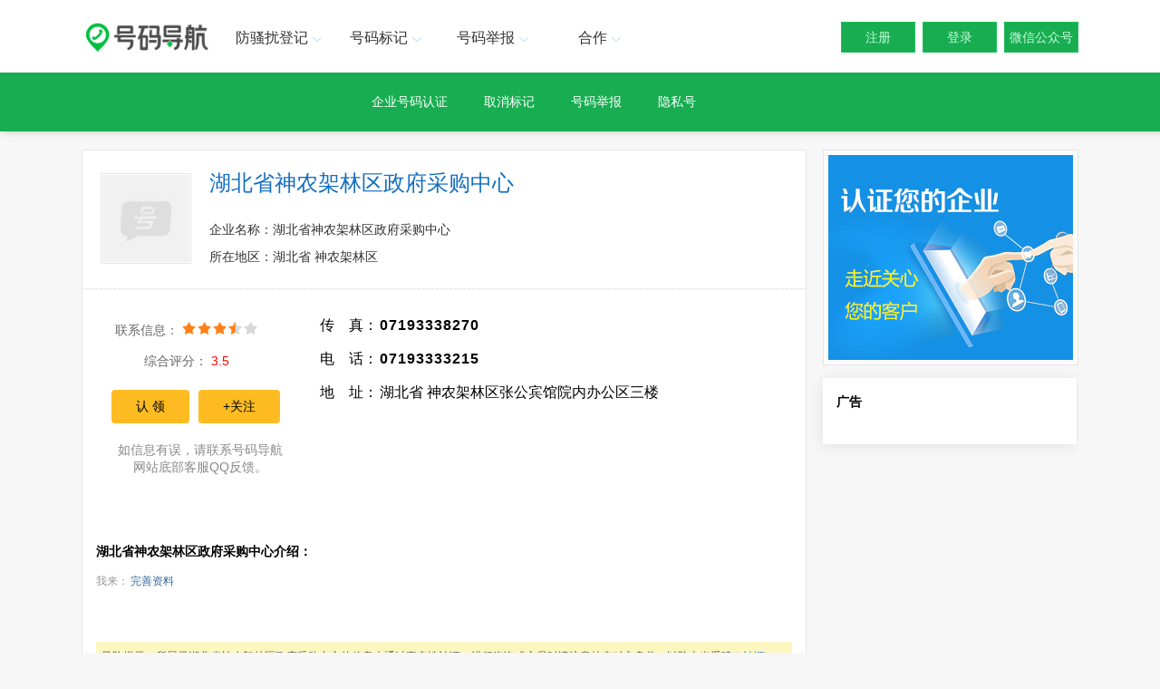

--- FILE ---
content_type: text/html; charset=utf-8
request_url: https://www.haoma123.com/gs42/71122365618.html
body_size: 5780
content:


<!doctype html>
<html>
<head>
    <meta http-equiv="Content-Type" content="text/html; charset=utf-8" />
    <title>湖北省神农架林区政府采购中心电话号码</title>
    <meta name="keywords" content="湖北省神农架林区政府采购中心" />
    <link rel="stylesheet" href="/css/layout.css" />
    <link rel="stylesheet" href="/css/base.css" />
    <link rel="stylesheet" href="/css/query_v4.css" />
    <script src="/js/jquery-1.8.2.min.js" type="text/javascript"></script>
    <script>
        function fn_error(obj) {
            $(obj).attr("src", "/images/default2.jpg");
            obj.onerror = null;
        }
    </script>
</head>
<body>
    

<style type="text/css">
.header{position:relative;z-index:99;background: #fff;}
.logo{float:left;margin:10px 0 0 0;width:146px;}
.logo a{display:inline-block;margin-top:8px}
.head-nav {text-align:center;font-size:16px;height:80px;float:left;z-index:4;position:relative;margin-left:5px;}
.head-nav ul ul{display:none}
.head-nav ul li:hover>ul{display:block}
.head-nav ul{list-style:none;position:relative;display:inline-table}
.head-nav ul:after{content:"";clear:both;display:block}
.head-nav ul li{float:left;border-top:1px solid #fff;border-left:1px solid #fff;border-right:1px solid #fff}
.head-nav ul li:hover{
    border-top: 1px solid #18ad51;
    border-left: 1px solid #d2d2d2;
    border-right: 1px solid #d2d2d2;
    background: #fff;
}
.head-nav ul li.rz_head{border:none;}
.head-nav ul li:hover a{color:#aaa;text-decoration:none}
.head-nav ul li a{
    display: block;
    padding-top: 30px;
    padding-right: 0;
    padding-left: 0;
    padding-bottom: 10px;
    width: 116px;
    text-decoration: none;
    position: relative;
    color: #333
}
.head-nav ul li:hover a.head-nav-select{color:#18ad51}
.head-nav ul li a.head-nav-select{color:#333}
.head-nav ul li .ico_select{width:5px;height:5px;border-radius:50%;background-color:#f5f5f5;position:absolute;left:56px;top:57px}
.head-nav ul li .ico_triangle{position:absolute;width:20px;height:5px;bottom:17px;background:url(/images/spider_base_v4.png) 5px -370px no-repeat}
.head-nav ul li:hover .ico_triangle{background-position:5px -400px}
.head-nav ul ul{padding:0;position:relative;border-top:none;border-bottom:none;background:#fff}
.head-nav ul ul li,.head-nav ul ul li:hover{float:none;border:none;border-bottom:1px solid #d2d2d2;position:relative}
.head-nav ul ul li a{padding:14px 0;color:#FFF}
.head-nav ul ul li a:hover{color:#18ad51}
.head-nav ul li:hover a:hover{color:#18ad51}
.head-nav ul ul ul{position:absolute;left:100%;top:0}

.user-box{float:right;position:relative;z-index:99;display:inline-block;height: 80px;line-height: 80px;max-width:280px;}
.user-info li{width:200px}
.user-info ul li a{width:160px;padding-left:20px}
.user-info ul li:hover{border-top:1px solid #ff7800}
.user-info ul ul li a{color:#000;float:none;padding-right:0;width:100%;text-align:center}
.user-info .user-img{position:relative;width:35px;height:35px;margin:22px 5px 0 5px;padding-bottom:15px;bottom:3px}
.user-img img{border-radius:50%;width:35px;overflow:hidden}
.user-info ul .user-name{overflow:hidden;width:135px;white-space:nowrap;text-overflow:ellipsis;text-align:left}

a.btn-default{display:inline-block;text-align:center;text-decoration:none;vertical-align:middle}
a.btn-login:hover{text-decoration:none;background-color:#78aaf0;border:1px solid #a2bbda}
a.btn-login:active,a.btn-login:focus{text-decoration:none;}
a.btn-login,a.btn-reg{line-height:32px;height:32px;width:80px;font-size:14px}
a.btn-reg{border:1px solid #1cbf5a;background-color:#18ad51;color:#c8fddd}
a.btn-reg:hover{text-decoration:none;background-color:#1cbf5a;border:1px solid #a2bbda}
a.btn-reg:active,a.btn-reg:focus{text-decoration:none;background-color:#1cbf5a}
a.btn-login{margin-left:5px;border:1px solid #1cbf5a;background-color:#18ad51;color:#c8fddd}
a.btn-login:hover{border:1px solid #1cbf5a;background-color:#1cbf5a;}

.user-ul-ul li
{
     line-height:22.5px;
     max-height:45px;
}
.header{background-color:White;}
</style>
<script type="text/javascript">
    function mouseOver(obj) {
        obj.children[0].style.display = "";
    }
    function mouseOut(obj) {
        obj.children[0].style.display = "none";
    }
    function fn_userIcon(obj) {
        obj.src = "../images/ico_201606200856.png";
        obj.error = null;
    }
    function goto12321() {
        if (confirm("浏览器将跳转至工信部12321在线平台进行投诉！")) {
            window.open("https://www.12321.cn/notifyHomePhone");
        }
    }
</script>
<div class="header">
  <div class="w1000">
    <div class="logo"><a href="/" title="号码导航"><img src="/images/logo.png" alt="号码导航" height="43" /></a></div>
    <div class="head-nav">
      <ul>

        <li><a href="javascript:void(0);" id="A4">防骚扰登记<i class="ico_triangle"></i></a>
          <ul>
            <li><a href="/private.aspx">勿扰号登记</a></li>
            <li><a href="/dc/call.aspx">骚扰电话调查</a></li>
			<li><a href="/dc/sms.aspx">骚扰短信调查</a></li>
          </ul>
        </li>
        <li><a href="javascript:void(0);" id="A5">号码标记<i class="ico_triangle"></i></a>
          <ul>
            <li><a href="/dh/">号码查询</a></li>
            <li><a href="/renzheng.aspx">认证标记</a></li>
			<li><a href="/shensu.aspx">取消标记</a></li>
          </ul>
        </li>
        <li><a href="javascript:void(0);" id="A1">号码举报<i class="ico_triangle"></i></a>
          <ul>
            <li><a href="/report/harassment.aspx">骚扰举报</a></li>
			<li><a href="/report/fraud.aspx">欺诈举报</a></li>
			<li><a href="/report/collection.aspx">催收举报</a></li>
			<li><a href="#" onclick="goto12321()">工信部举报</a></li>
          </ul>
        </li>
         <li><a href="javascript:void(0);" id="A3">合作<i class="ico_triangle"></i></a>
          <ul>
			<li><a href="/sdk.aspx">SDK-API</a></li>
            <li><a href="/open/">开放平台</a></li>
            <li><a href="/cooperation.aspx">合作联系</a></li>
          </ul>
        </li>

      </ul>
    </div>
    <div class="user-box">
      <div class="head-nav user-info" id="div_user_menu" style=" height:45px; line-height: 45px;margin: 22px;display:none" >
        <ul>
            <li>
                <a href="javascript:void(0)" style=" padding:0;">
                    <span class="user-img">
                        <img src="" width="35" height="35" id="user_icon"  onerror="fn_userIcon(this);">
                    </span>
                    <span class="user-name" id="user_Name" ></span>
                </a> 
                <ul class="user-ul-ul">
                    <li id="Li1"></li>
                    
                    <li><a href="/user/center.aspx">个人中心</a></li>
                    <li><a href="/loginOut.aspx">退出</a></li>
                </ul>
            </li>
        </ul>
        
      </div>
      <span id="span_onuser_menu"  style="display:"  >
        <a href="/register.aspx" class="btn-default btn-reg" onclick="try{showPage('/register.aspx?op=model',600,550);return false;}catch(e){}">注册</a>
        <a href="/login.aspx" class="btn-default btn-login" onclick="try{showPage('/login_wx.aspx?op=model',600,550);return false;}catch(e){}">登录</a>
        <a  class="btn-default btn-login" style="position:relative;" onmouseover="mouseOver(this)" onmouseout="mouseOut(this)">
            微信公众号<img alt="关注微信公众号" width="172"  style="display:none;position: absolute;opacity:1;z-index: 9999;right:-8px;top:25px;" src="/images/1542190485wx.jpg"></a>
      </span>
    </div>
    <div class="box"></div>
  </div>
</div>

    <div id="wrapper">
        <div>
            <script src="/js/user.js" type="text/javascript"></script>
            <script type="text/javascript">
                fn_childUserInit(getCookie("user") || "");
            </script>
        </div>
        <div class="sub-section2">
            <div class="sub-nav2" style="width: 500px;"><a href="/renzheng.aspx">企业号码认证</a><a href="/shensu.aspx">取消标记</a><a href="/jubaoList.aspx">号码举报</a><a href="/private.aspx">隐私号</a></div>
        </div>
        <div class="status" style="padding-left: 15px; display: none;">
            <div style="width: 1200px; margin: 0 auto;">
            </div>
        </div>
        <div id="content" class="content">
            <input name="telToken" type="hidden" id="telToken" />
            <input name="zID" type="hidden" id="zID" value="71122365618" />
            <div class="contentleft2">
                
                <div class="navline2" style="position: relative;">
                    <div class="contact2">
                        <div class="pic_tx">
                            <img alt="" style="vertical-align: middle; max-width: 100px" src="/images/default2.jpg"
                                onerror="fn_error(this)">
                        </div>
                        <div class="tb_tel2">
                            <div>
                                <h1>
                                    <span>
                                        湖北省神农架林区政府采购中心</span></h1>
                            </div>
                            <ul class="item">
                                <li>企业名称：湖北省神农架林区政府采购中心</li>
                                <li>所在地区：湖北省 神农架林区</li>
                            </ul>
                        </div>
                    </div>
                    <div style="clear: both;">
                    </div>
                    
                    <input type="hidden" value="108982109" id="ComPanyID" />
                    <div id="isRz"></div>
                    
                </div>
                <div class="topline">
                </div>
                <div class="result" style="border-top: none; padding-top: 10px;">
                    <div class="contact">
                        <div class="safe" style="padding-bottom: 30px;">
                            <div style="margin-top: 10px; text-align: center;">
                                <p style="color: #666; width: 200px;">
                                    联系信息： <span class="kb-i-small-star-d-4"></span>
                                </p>
                                <p style="color: #666; width: 200px; height: 21px; margin-top: 15px;">
                                    综合评分： <span style="color: #f00">3.5</span>
                                </p>
                                <div>
                                    <a href="/renzheng.aspx?cpName=%25e6%25b9%2596%25e5%258c%2597%25e7%259c%2581%25e7%25a5%259e%25e5%2586%259c%25e6%259e%25b6%25e6%259e%2597%25e5%258c%25ba%25e6%2594%25bf%25e5%25ba%259c%25e9%2587%2587%25e8%25b4%25ad%25e4%25b8%25ad%25e5%25bf%2583"
                                        class="btn1" style="float: none;" rel="nofollow">认 领</a><a href="javascript:void(0);" id="follow" class="btn2" style="float: none;" rel="nofollow">+关注</a>
                                </div>
                                <div style="padding: 20px; color: #888;">
                                    如信息有误，请联系号码导航网站底部客服QQ反馈。
                                </div>
                            </div>
                        </div>
                        <table border="0" class="tb_tel">
                            
                                    <tr>
                                        <td class="item" style="max-width: 100px; text-overflow: ellipsis; overflow: hidden;"
                                            title="传　真：">
                                            <nobr>传　真：</nobr>
                                        </td>
                                        <td style="max-width: 500px; white-space: normal; word-wrap: break-word; word-break: break-all;">
                                            <b style='letter-spacing:1px;' name='ct'>07193338270</b><span style="color: #999999; padding-left: 20px; font-size: 15px;"></span>
                                        </td>
                                    </tr>
                                
                                    <tr>
                                        <td class="item" style="max-width: 100px; text-overflow: ellipsis; overflow: hidden;"
                                            title="电　话：">
                                            <nobr>电　话：</nobr>
                                        </td>
                                        <td style="max-width: 500px; white-space: normal; word-wrap: break-word; word-break: break-all;">
                                            <b style='letter-spacing:1px;' name='ct'>07193333215</b><span style="color: #999999; padding-left: 20px; font-size: 15px;"></span>
                                        </td>
                                    </tr>
                                
                                    <tr>
                                        <td class="item" style="max-width: 100px; text-overflow: ellipsis; overflow: hidden;"
                                            title="地　址：">
                                            <nobr>地　址：</nobr>
                                        </td>
                                        <td style="max-width: 500px; white-space: normal; word-wrap: break-word; word-break: break-all;">
                                            湖北省 神农架林区张公宾馆院内办公区三楼<span style="color: #999999; padding-left: 20px; font-size: 15px;"></span>
                                        </td>
                                    </tr>
                                
                        </table>
                        
                    </div>
                    <div class="about">
                        <h3 class="tt">
                            湖北省神农架林区政府采购中心介绍：</h3>
                        <p class="business">
                            
                        </p>
                        <div class="note">我来：<a href="/renzheng.aspx">完善资料</a></div>
                    </div>

                    <div id="TS" style="background-color: #fcfcfc; background-color: #fcf6c0; color: #555; padding: 6px; margin-top: 55px; font-size: 12px; font-family: 微软雅黑;">
                        风险提示：<i style="font-style: normal;">所展示湖北省神农架林区政府采购中心的信息未通过真实性认证，进行咨询或交易时请注意核实对方身份，以防上当受骗！<a
                            href="/renzheng.aspx"><nobr>认证</nobr></a> <a href="/jubaoList.aspx">
                                <nobr>举报</nobr>
                            </a></i>
                    </div>

                </div>

            </div>
            <div class="contentright">
                <div style="background-color: #fff; border: 1px solid #e0e0e0; text-align: center; width: 250px; display: none;">
                    <div style="color: #ff6600; font-size: 32px; height: 60px; line-height: 70px;">
                        68,548,662
                    </div>
                    <div style="color: #666; height: 35px;">
                        家企业已加入
                    </div>
                    <div style="height: 40px; text-align: center; line-height: 40px;">
                        <div class="reg">
                            <a href="#">免费登记企业</a>
                        </div>
                        <div class="login">
                            <a href="#">用户登录</a>
                        </div>
                        <div class="clear">
                        </div>
                    </div>
                    <div class="clear">
                    </div>
                </div>
                <div style="height: 226px; width: 270px; background: #fcfcfc; border: 1px solid #e5e5e5; padding: 5px;">
                    <a href="/renzheng.aspx" target="_blank">
                        <img style="border: 0px" src="/images/pic_201606171052.jpg"></a>
                </div>
                <div class="recommend w280">
                    <div class="t_title">
                        <h5>广告</h5>
                        <div style="clear: both;">
                        </div>
                    </div>
                    <div class="t_logo" style="padding: 15px;">
                    </div>
                </div>
            </div>
        </div>

    </div>
    <script type="text/javascript">
        function fn_GetFullNumber() {
            var telToken = $("#telToken").val() || "";
            var id = $("#zID").val() || "";
            if (telToken != "" && id != "") {
                $.ajax({
                    url: "/Controller.ashx",
                    type: "post",
                    dataType: "json",
                    data: { op: "fullnumber", telToken: telToken, id: id },
                    success: function (result) {
                        if (result.error >= 0) {
                            $("table[class=tb_tel] tr").find("b[name='ct']").parents("tr").remove();
                            for (var i = result.data.length - 1; i >= 0; i--) {
                                $("table[class=tb_tel]").prepend($("<tr><td>" + result.data[i].ctTitle + "</td><td>" + result.data[i].ctValue + "<span style=\"color: #999999; padding-left: 20px; font-size: 15px;\">" + result.data[i].ctNote + "</span></td></tr>"));
                            }
                        } else if (result.error == -10) {
                            showPage("/login_wx.aspx?op=model", 600, 550);
                        } else {
                            window.location.reload();
                        }
                    },
                    error: function (xhr, error, errorThown) {
                        window.location.reload();
                        //alert("发生未知错误.");
                    }
                });
            }
        }
        $(function () {
            $("#follow").bind("click", function () {
                var isfollow = $(this).attr("isfollow") || false;
                var datas = {};
                if (!isfollow || isfollow == "false") {
                    datas.op = "addcpfirend";
                    datas.id = $("#zID").val();
                } else {
                    datas.op = "mdfcpfirend";
                    datas.id = $("#zID").val();
                }

                $.ajax({
                    url: "/Controller.ashx",
                    type: "post",
                    dataType: "json",
                    data: datas,
                    success: function (result) {
                        if (result.state == -10) {
                            showPage("/login.aspx?op=model", 600, 550);
                        } else {
                            if (datas.op == "addcpfirend") {
                                $("#follow").attr("isfollow", true).text("取消关注")
                            } else {
                                $("#follow").attr("isfollow", false).text("+关注")
                            }
                        }
                    },
                    error: function (xhr, error, errorThown) { }
                });
            });
        });
    </script>

    
<style>
    .bottom {
        width: 100%;
        height: 140px;
        padding: 12px 0;
        background: #2a2a2a;
        z-index: 2;
        position: absolute;
        color: #999;
        font-size: 14px;
        line-height: 35px;
    }


        .bottom div {
            max-width: 1100px;
            margin: 0 auto;
            text-align: center;
        }

        .bottom a, .bottom a:link, .bottom a:visited {
            color: #999;
            padding: 0 10px;
        }

        .bottom .nav a, .bottom .nav a:link, .bottom .nav a:visited {
            font-size: 16px;
            padding: 0 20px;
            color: #f0f0f0;
        }


        .bottom a:hover {
            color: #cfcfcf
        }

        .bottom .copy {
            clear: both;
            line-height: 23px;
        }

            .bottom .copy a {
                color: #999;
            }
</style>
<div class="bottom">
    <div class="nav">
        <a href="/dh/">电话号码查询</a>
        <a href="/private.aspx">勿扰号申明</a>
        <a href="/renzheng.aspx">号码认证</a>
        <a href="/jubaoList.aspx">号码举报</a>
        <a href="/shensu.aspx">取消标记</a>
        <a href="/report/harassment.aspx">骚扰电话举报</a>
    </div>
    <div class="link">
        <a href="http://www.189.cn/" target="_blank">中国电信</a>
        <a href="http://www.10086.cn/" target="_blank">中国移动</a>
        <a href="http://www.chinaunicom.com.cn/" target="_blank">中国联通</a>
        <a href="http://www.tmquery.cn/" target="_blank">全球商标查询</a>
        <a href="http://www.hao123.com/" target="_blank">hao123</a>
        <a href="https://www.12321.cn/" target="_blank">12321举报</a>
        <script>
            var _hmt = _hmt || [];
            (function () {
                var hm = document.createElement("script");
                hm.src = "https://hm.baidu.com/hm.js?efacfa12e118b6102aa81436a7522d14";
                var s = document.getElementsByTagName("script")[0];
                s.parentNode.insertBefore(hm, s);
            })();
        </script>
    </div>
    <div class="copy">
        <p>网站运营方：深圳云号科技有限公司 &nbsp; 客服QQ：<a href="tencent://Message/?Uin=2741665574&amp;websiteName=q-zone.qq.com&amp;Menu=yes">2741665574</a></p>
        <p>
            Copyright &copy; 2007- 2026 All Rights Reserved.
        </p>
        <p>
            备案号：<a href="https://beian.miit.gov.cn/" target="_blank">粤ICP备19011643号</a>
        </p>
    </div>
</div>

</body>
</html>


--- FILE ---
content_type: text/css
request_url: https://www.haoma123.com/css/layout.css
body_size: 4914
content:
/*顶部导航*/
.navline{line-height:35px;color:#333;margin-bottom:20px;font-size:15px;min-width:1180px;}
.navline a{color:#fff;text-decoration:none;}
.navline a.btn1,.navline a.btn2{color:#000;text-decoration:none;background:#ffbc22;padding:9px 27px;-moz-border-radius:4px;-webkit-border-radius:4px;border-radius:4px;display:inline-block;margin-right:10px;float:left;margin-top:20px;}
.navline a.btn1{margin-left:40px;}
.navline .nav a{color:#333;width:100px;height:60px;line-height:60px;display:inline-block;text-align:center;}
.navline .safe span img{width:19px;height:19px;}
.navline2{line-height:35px;color:#333;font-size:15px;min-width:798px;margin:0px auto 0px;background:#fff;border:1px solid #e5e5e5;border-bottom:none;padding:0px 0 20px 0;}
.navline2 a{color:#fff;text-decoration:none;}
.navline2 a.btn1,.navline2 a.btn2{color:#000;text-decoration:none;background:#ffbc22;padding:9px 27px;-moz-border-radius:4px;-webkit-border-radius:4px;border-radius:4px;display:inline-block;margin-right:10px;float:left;margin-top:20px;}
.navline2 a.btn1{margin-left:40px;}
.navline2 .nav a{color:#333;width:100px;height:60px;line-height:60px;display:inline-block;text-align:center;}
.navline2 .safe span img{width:19px;height:19px;}

.logo_white{width:140px;height:65px;float:left;margin-right:40px;text-align:center;}
.logo_white a{width:140px;overflow:hidden;display:inline-block;height:65px;}
.logo_white a img{margin-top:16px;}

/*内容部分*/
.content{width:1100px;margin:20px auto 50px;overflow:hidden;font-size:16px;line-height:1.7;}
.contentright{float:right;}
.contentleft{width:800px;float:left;}
.contentleft2{width:800px;float:left;}
/*首页内容导航*/
.tt{font-weight:200;line-height:1.6;display:block;font-size:16px;margin-bottom:10px;}
.x_nav{overflow:hidden;margin-bottom:50px;}
.x_nav li{width:64px;float:left;margin:20px 45px;}
.x_nav a{color:#333;text-decoration:none;font:12px/23px Verdana,微软雅黑;text-align:center;display:inline-block;width:64px;}
.x_nav a:hover{color:#4a8bf5;}
.x_nav a.tzrxx{background:url(../images/ico_201606171429.png) no-repeat top left;height:64px;}
.x_nav a.bgxx{background:url(../images/ico_201606171430.png) no-repeat top left;height:64px;}
.x_nav a.bzxr{background:url(../images/ico_201606171431.png) no-repeat top left;height:64px;}
.x_nav a.yzwf{background: url(../images/ico_201606171432.png) no-repeat top left;height:64px;}
.x_nav a.xzcf{background:url(../images/ico_201606171433.png) no-repeat top left;height:64px;}
.x_nav a.sxrxx{background:url(../images/ico_201606171434.png) no-repeat top left;height:64px;}
.x_nav a.jyyc{background:url(../images/ico_201606171435.png) no-repeat top left;height:64px;}
.x_nav a.sfpm{background:url(../images/ico_201606171436.png) no-repeat top left;height:64px;}
.x_nav a.sbxx{background:url(../images/ico_201606171437.png) no-repeat top left;height:64px;}
.x_nav a.tzrxx:hover{background:url(../images/ico_201606171438.png) no-repeat top left;}
.x_nav a.bgxx:hover{background:url(../images/ico_201606171439.png) no-repeat top left;}
.x_nav a.bzxr:hover{background:url(../images/ico_201606171440.png) no-repeat top left;}
.x_nav a.yzwf:hover{background:url(../images/ico_201606171441.png) no-repeat top left;}
.x_nav a.xzcf:hover{background:url(../images/ico_201606171442.png) no-repeat top left;}
.x_nav a.sxrxx:hover{background:url(../images/ico_201606171443.png) no-repeat top left;}
.x_nav a.jyyc:hover{background:url(../images/ico_201606171444.png) no-repeat top left;}
.x_nav a.sfpm:hover{background:url(../images/ico_201606171445.png) no-repeat top left;}
.x_nav a.sbxx:hover{background:url(../images/ico_201606171446.png) no-repeat top left;}

/*搜索推荐logo部分*/
.recommend{margin-top:14px;width:255px;background:#fff;overflow:hidden;box-shadow:0px 2px 16px 1px rgba(0, 0, 0, 0.08);}
.recommend .t_title{margin:15px 15px 5px;}
.recommend .t_title h5{font-size:14px;font-weight:600;font-family:宋体;float:left;}
.recommend .correction{display:inline-block;width:50px;font:12px/23px Verdana,宋体;color:#333;float:right;text-decoration:none;text-align:right;}
.t_logo{overflow:hidden;}
.t_logo ul{overflow:hidden;margin:0 0 10px 3px;}
.t_logo li{width:72px;float:left;margin:10px 10px 0px 10px;}
.t_logo a{color:#136ec2;text-decoration:none;font:12px/23px Verdana,宋体;text-align:center;display:inline-block;width:72px;}
.t_logo a img{width:72px;height:72px;}
.t_logo a.text{max-width:72px;height:23px;display:inline-block;overflow:hidden;}
.prompt{background:#ffffe5;color:#5b5b5b;padding:6px;margin-top:15px;font-size:12px;font-family:宋体;}
.tb_tel{line-height:30px;float:left;font-size:16px;}
.tb_tel h1{font-size:24px;width:590px;padding-right:50px;color:#136ec2;font-weight:200;margin-bottom:10px;overflow:hidden}
.tb_tel ul{overflow:hidden;width:640px;}
.tb_tel li{float:left;width:340px;overflow:hidden;}
.tb_tel .gsname{display:inline-block;float:left;max-width:530px;overflow:hidden;height:50px;}
.tb_tel .status{background:#18ad51;color:#fff;font-size:14px;padding:3px 6px;-moz-border-radius:3px;-webkit-border-radius:3px;border-radius:3px;margin-left:10px;}
.tb_tel .gsdz{display:inline;width:280px;overflow:hidden;height:30px;}
.tb_tel .clsj{display:inline;float:left;max-width:100px;overflow:hidden;height:30px;}

.contact2{overflow:hidden;font-size:16px;line-height:1.7;margin-top:10px; position:relative}
.contact2 .pic_tx{margin:15px 20px 0 20px;padding:1px;border:1px solid #E5E5E5; position:absolute;}
.contact2 .pic_tx img{width:96px;height:96px;vertical-align:middle;}
.contact2 h3{font-weight:600;}
.contact2 li{font-size:14px;line-height:30px;}
.contact2 li a{text-decoration:none;}
.contact2 li span{font-weight:600;}
.contact2 li span.suo{background:url(../images/ico_201606221040.jpg) no-repeat 76px 2px;padding-right:20px;}
.tb_tel2{line-height:2.2;float:left;font-size:16px; margin-left:140px; padding-right:142px; width:100%; box-sizing:border-box;}
.tb_tel2 h1{font-size:24px;color:#136ec2;font-weight:200;margin-bottom:10px; position: relative;display: block;overflow: hidden;white-space:nowrap;padding-right:80px;}
.tb_tel2 h1 span{float: left;overflow: hidden;white-space: nowrap;text-overflow: ellipsis;max-width: 100%;}
.tb_tel2 ul{overflow:hidden;width:100%;}
.tb_tel2 li{ max-width:100%; white-space:nowrap; overflow:hidden; text-overflow:ellipsis;}
.tb_tel2 .status{background:#18ad51;color:#fff;font-size:14px;padding:3px 6px;-moz-border-radius:3px;-webkit-border-radius:3px;border-radius:3px;margin-left:10px;}

.contact .safe{width:320px;float:right;margin-right:16px;margin-top:5px;font-size:14px;line-height:1.4;}
.t_about{margin:10px 0;line-height:30px;color:#333;font-size:14px;clear:both;width:280px;background:#fff;overflow:hidden;border:1px solid #e5e5e5;padding-bottom:10px;}
.t_about .t_title{margin:15px 15px 8px;}
.t_about .t_title h5{font-size:14px;font-weight:600;font-family:宋体;float:left;}
.t_about .another{display:inline-block;font:12px/23px Verdana,宋体;color:#333;float:right;text-decoration:none;background:url(../images/ico_201606161211.png) no-repeat 0 5px;width:40px;padding-left:15px;}
.t_about a{display:inline-block;width:235px;overflow:hidden;height:20px;color:#136ec2;text-decoration:none;font-size:12px;line-height:18px;font-family:宋体; background:url(../images/ico_201606201109.jpg) no-repeat 0px 8px;padding-left:10px;}
.about p{margin-top:32px;margin-bottom:2px;text-indent:2em;}
.about{line-height:32px;margin-top:22px;font-size:14px;}
.tt{font-weight:200;line-height:1.6;display:block;font-size:16px;}
.login{float:left;width:50%;}
.login a{color:#fff;text-decoration:none;display:block;background:#3399cc;}
.login a:hover{color:#fff;background:#3388cc;text-decoration:none;}
.reg{float:left;width:50%;}
.reg a{color:#fff;text-decoration:none;display:block;background:#BEDD24;}
.reg a:hover{color:#fff;background-color:#D0D216;text-decoration:none;}
.s_sbmt{border:none;height:40px;width:110px;background:#29b429;color:#fff;margin:0px;padding:0;vertical-align:bottom;cursor:pointer;}
.s_nav{margin:0 0 5px 0;color:#0033cc;font-weight:500;font-size:14px;font-family:Verdana 微软雅黑;height:22px;}.s_nav span{margin:10px;color:#090;font-family:"微软雅黑";}.s_nav a{color:#222;text-decoration:none;font-weight:normal;font-family:"微软雅黑";}.s_nav a:hover{text-decoration:underline;}.s_box{width:640px;height:38px;background:#fff;border-left:1px solid #888;border-top:1px solid #888;border-bottom:1px solid #ccc;vertical-align:bottom;display:inline-block;}.s_w{background:#fff;color:#d3d3d3;width:590px;border:none;height:38px;font:16px/38px Verdana,微软雅黑;margin:0px 0 0 10px;padding:0;vertical-align:top;outline:none;}.s_box_f{width:640px;height:38px;background:#fff;border-left:1px solid #29b429;border-top:1px solid #29b429;border-bottom:1px solid #29b429;vertical-align:bottom;display:inline-block;}.s_w_f{background:#fff;color:#000;width:590px;border:none;height:38px;font:16px/23px Verdana,微软雅黑;margin:0;padding:0 0 0 10px;vertical-align:top;outline:none;}.s_close{display:inline-block;padding:0 10px;line-height:38px;height:38px;color:#888;cursor:pointer;}
.contact li{font-size:14px;line-height:30px;}
.contact li .gsmc,.contact li .gsdz{padding-right:10px;float:left;display:block;height:21px;overflow:hidden;max-width:260px;}
.contact li .spanl{width:70px;float:left;}
.contact li.frw{width:200px;}
.contact li .spanl1{width:45px;float:left;}
.contact li a{text-decoration:none;}

/*联系信息*/
.contactus{overflow:hidden;font-size:16px;line-height:1.7;}
.contactus h3{font-weight:600;}
.contactus li{font-size:14px;line-height:30px;}
.contactus li a{text-decoration:none;}
.contactus li span{font-weight:600;}
.contactus li span.suo{background:url(../images/ico_201606221040.jpg) no-repeat 76px 2px;padding-right:20px;}

/*工商注册信息*/
.business{font:12px/23px Verdana,宋体;}
.business h3{font-weight:600;margin-top:10px;}
.business li{overflow:hidden;width:412px;height:50px;float:left;font-size:12px;line-height:50px;border:1px solid #e5e5e5;border-bottom:none;border-right:none;}
.business li a{text-decoration:none;}
.business li span{font-size:14px;font-weight:600;width:114px;height:50px;background:#fafafa;display:inline-block;border-right:1px solid #e5e5e5;text-align:right;padding-right:10px;margin-right:15px;}
.business li.br{border-right:1px solid #e5e5e5;}
.business li.bt{border-bottom:1px solid #e5e5e5;}
.note{color:#999;font-size:12px;line-height:24px;margin-right:6px;}
.note a{color:#369;text-decoration:none;padding:2px;}
.note a:hover{color:#fff;background-color:#f69;text-decoration:none;padding:2px;}
.result{padding:15px 15px 20px;border:1px solid #e5e5e5;background:#fff;}

/*新闻列表*/
.news{font:12px/23px Verdana,宋体;}
.news ul{margin-bottom:30px;color:#626262;}
.news li{font-size:12px;line-height:30px;}
.news li a{text-decoration:none;color:#626262;}
.news li a:hover{color:#136ec2;}
.news li span{font-size:12px;float:right;}
/*产品列表页*/
.product li{height:140px;border-bottom:1px dashed #ccc;margin-bottom:20px;font-size:12px;}
.pro_pic{width:160px;height:100px;float:left;border:1px solid #ccc;padding:4px;margin-right:10px;}
.pro_about dt{font-size:16px;font-weight:600;margin-bottom:10px;}
.pro_about dd{font-size:14px;}
.page{text-align:center;margin-top:20px;font-size:12px;}
.page a{text-decoration:none;margin-right:15px;font-size:12px;}
.page a:hover{color:#3079f0;}
.page .orange{color:#3079f0;}
/*新闻详细*/
.news-article{margin:0 20px 0 30px;}
.news-article h2{font:24px/2.5 'Hiragino Sans GB','microsoft yahei',arial,sans-serif;text-align:center;font-weight:100;}
.news-article span{text-align:center;display:inline-block;width:778px;height:30px;line-height:30px;}
.news-article p{line-height:30px;text-indent: 2em;}
.news-article span a.blue{text-decoration:none;color:#3079f0;}
.news-article span a.orange{text-decoration:none;color:#626262;}
.news-article span a.orange:hover{color:#3079f0;}
.new_about{margin:20px 20px 20px 20px;}
.new_about p a{font-weight:700;text-decoration:none;color:#626262;}
.new_about ul{overflow:hidden;}
.new_about ul li{float:left;width:394px;}
.new_about ul li a{width:394px;color:#626262;}
.new_about ul li a:hover{color:#3079f0;}
/*产品详细页*/
.products-view h3{height:20px;line-height:20px;font-size:14px;border-left:4px solid #3079f0;padding-left:10px;margin:20px 0 20px 0;}
.products-view h4{height:20px;line-height:20px;font-size:14px;border-left:4px solid #00388b;padding-left:10px;margin:20px 0 20px 0;}
.products-view h4 a{font-weight:200;font-size:14px;text-decoration:none;color:#00388b;}
.product-bigpic{float:left;margin:0 20px 0 0;width:324px;}
.product-bigpic a{display:inline-block;width:324px;height:240px;border:1px solid #ccc;}
.product-bigpic a img{width:300px;height:230px;margin:4px 11px;}
.product-bigpic span{display:inline-block;width:310px;height:84px;background:#eceff1;padding:8px;}
.product-bigpic span img{margin-right:18px;float:left;}
.product-bigpic span p{line-height:30px;text-align:left;margin-top:12px;}
.products-view dl{float:left;line-height:24px;width:400px;}
.products-view dl dt{font-weight:700;font-size:16px;margin-bottom:10px;overflow:hidden;}
.products-view dl a{font-size:14px;font-weight:700;text-decoration:none;line-height:32px;color:#3079f0;}
.products-view dl dd{font-size:14px;line-height:32px;overflow:hidden;}
.products-view dl dd span{font-size:14px;width:200px;overflow:hidden;}
.products-view dl dd span.left{float:left;}
.products-view dl dd span.right{float:left;}
.products-view dl dd a.orange{display:inline-block;width:140px;height:40px;line-height:40px;text-align:center;color:#fff;background:#ff7300;margin:30px 20px 0 0;}
.products-view dl dd a.blue{display:inline-block;width:140px;height:40px;line-height:40px;text-align:center;color:#fff;background:#00388b;margin-top:30px;}
.customer-reviews p,.product-details p{line-height:30px;margin-right:27px;}
.customer-reviews .blue{color:#00388b;font-weight:700;font-size:14px;}
.customer-reviews .gray{background:#f2f2f2;display:inline-block;padding:0 7px;}
.member-products ul,.similar-products ul,.related-search ul{overflow:hidden;}
.member-products ul li,.similar-products ul li,.related-search ul li{float:left;width:180px;list-style-type:none;margin-right:15px;}
.member-products ul li a.p1,.similar-products ul li a.p1,.related-search ul li a.p1{display:inline-block;width:178px;height:110px;border:1px solid #ccc;margin-bottom:10px;}
.member-products ul li a img,.similar-products ul li a img,.related-search ul li a img{margin:4px 8px;width:160px;height:100px;}
.member-products ul li a.t1,.similar-products ul li a.t1,.related-search ul li a.t1{line-height:30px;text-decoration:none;width:178px;overflow:hidden;font-size:12px;}
.member-products ul li a.t1:hover,.similar-products ul li a.t1:hover,.related-search ul li a.t1:hover{color:#3079f0;}

/*评论部分*/
.contentleft .comment{padding-left:0;width:100%;}
.comment{margin-top:20px;border:1px solid #e0e0e0;overflow:auto;background:#fff;}
.kb-comt-avatar{width:50px;height:50px;float:left;margin-right:20px;}
.kb-comt-avatar a{display:inline-block;}
.kb-comt-main{float:left;font-size:12px;height:85px;max-width:670px;overflow:hidden;}
.kb-comt-star{float:right;}
.kb-i-small-star-d-1{display:inline-block;width:84px;height:14px;background:url(../images/sprite_common_icon.png) no-repeat -68px -25px;}
.kb-i-small-star-d-2{display:inline-block;width:84px;height:14px;background:url(../images/sprite_common_icon.png) no-repeat -51px -25px;}
.kb-i-small-star-d-3{display:inline-block;width:84px;height:14px;background:url(../images/sprite_common_icon.png) no-repeat -34px -25px;}
.kb-i-small-star-d-4{display:inline-block;width:84px;height:14px;background:url(../images/sprite_common_icon.png) no-repeat -17px -25px;}
.kb-i-small-star-d-5{display:inline-block;width:84px;height:14px;background:url(../images/sprite_common_icon.png) no-repeat 0px -25px;}
.kb-i-small-star-1{display:inline-block;width:84px;height:14px;background:url(../images/sprite_common_icon.png) no-repeat -68px 0px;}
.kb-i-small-star-2{display:inline-block;width:84px;height:14px;background:url(../images/sprite_common_icon.png) no-repeat -51px 0px;}
.kb-i-small-star-3{display:inline-block;width:84px;height:14px;background:url(../images/sprite_common_icon.png) no-repeat -34px 0px;}
.kb-i-small-star-4{display:inline-block;width:84px;height:14px;background:url(../images/sprite_common_icon.png) no-repeat -17px 0px;}
.kb-i-small-star-5{display:inline-block;width:84px;height:14px;background:url(../images/sprite_common_icon.png) no-repeat 0px 0px;}
.kb-comt-star img{width:19px;height:19px;}
.kb-comt-item{overflow:hidden;padding:20px 25px 18px 20px;}
.kb-comt-main h5{color:#999;}
.kb-comt-main h5 a{max-width:535px;height:20px;float:left;overflow:hidden;color:#333;text-decoration:none;}
#kb-add-input{-webkit-border-radius:3px;-moz-border-radius:3px;border-radius:3px;width:686px;height:60px;resize:vertical;padding:8px 10px 10px 10px;border:1px solid #d9d9d9;outline:0;line-height:1.6;color:#888;font-size:14px;background:#fff;}
.kb-add-comt-item .kb-add-input-wrapper{width:700px;float:left;color:#c8c8c6;position:relative;}

.kb-add-comt-rate-wrap{float:left;}
.kb-list-item .w-act{margin-left:120px;}
.kb-list-item .w-act a{text-decoration:none;display:inline-block;}
.w-act .w-add{font-size:14px;padding:4px 35px;}
.w-act .w-cancel{font-size:14px;padding:4px 23px;margin-left:10px;}
.w-act .w-cancel:hover{color:#2770b5;}
.kb-btn{-webkit-transition:background-color 0.15s,color 0.15s,border-color 0.15s;-moz-transition:background-color 0.15s,color 0.15s,border-color 0.15s;-ms-transition:background-color 0.15s,color 0.15s,border-color 0.15s;-o-transition:background-color 0.15s,color 0.15s,border-color 0.15s;transition:background-color 0.15s, color 0.15s,border-color 0.15s;display: inline-block;border-radius:4px;text-align:center;text-decoration:none;cursor:pointer;border-width:1px;border-style:solid;color:#fff;}
.kb-add-comt-item{float:left;margin-bottom:15px;font-size:14px;margin-top:10px;}
.kb-add-comt-item .name{width:40px;text-align:left;float:left;color:#999;}
.kb-add-comt-item .kb-add-comt-rate-wrap a{display:inline-block;width:32px;height:32px;background:url(../images/sprite_big_star.png) no-repeat;margin-right:4px;text-decoration:none;}
.kb-add-comt-item .kb-add-comt-rate-wrap a:hover{text-decoration:none;}
.kb-add-comt-item .kb-add-comt-rate-wrap a.stared{display:inline-block;width:32px;height:32px;background:url(../images/sprite_big_star.png) no-repeat;background-position:0 -50px;}
#kb-add-comt-rate-tip.hint{color:#464646;}
#kb-add-comt-rate-tip{display:inline-block;vertical-align:top;margin-left:10px;margin-top:2px;line-height:32px;}
#w-comt{margin-top:48px;padding-left:40px;}
.thm-btn-confirm{background:#ff7f02;color:#fff;border-color:#ff7f02;}
.thm-btn-confirm:hover{background-color:#ff9023;border-color:#ff9023;color:#fff;}
.thm-btn-cancel{color:#aeadaa;border-color:#dcdbd4;}
.kb-add-comt-item .kb-add-input-wrapper .kb-placeholder{top:12px;left:12px;}

.kb-pager{float:right;}
.kb-pager.ecl-ui-pager{display:inline-block;margin:15px 20px;}
.kb-pager.ecl-ui-pager a.ecl-ui-pager-current{-webkit-border-radius:2px;-moz-border-radius:2px;border-radius:2px;background:#e8e8e8;color:#8e8c87;}
.kb-pager.ecl-ui-pager a{-webkit-transition:all 0.15s;-moz-transition:all 0.15s;-ms-transition:all 0.15s;-o-transition:all 0.15s;transition:all 0.15s;font:400 16px/16px Arial,"Microsoft Yahei";color:#ccc9be;border:0;padding:7px 10px;}
.ecl-ui-pager a{float:left;margin:3px;text-decoration:none;border:1px solid #ccc;overflow:hidden;padding:2px 5px;color:#03c;font:normal 12px/1.2 Arial,Helvetica,sans-serif;text-align:center;}
.kb-pager.ecl-ui-pager a:hover{-webkit-border-radius:2px;-moz-border-radius:2px;border-radius:2px;background:#e8e8e8;color:#8e8c87;text-decoration:none;}
.kb-pager.ecl-ui-pager a.ecl-ui-pager-prev,.kb-pager.ecl-ui-pager a.ecl-ui-pager-next{padding:7px;font-size:0;line-height:0;}
.kb-pager.ecl-ui-pager a.ecl-ui-pager-prev em{display:block;width:9px;height:15px;float:left;border:0;background:url(../images/sprite_common_icon.png) no-repeat -200px 0px;background-image:-webkit-image-set(url(../images/sprite_common_icon.png) 1x,url(../images/sprite_common_icon@2x.png) 2x);}
.kb-pager.ecl-ui-pager a.ecl-ui-pager-next em{display:block;width:9px;height:15px;float:left;border:0;background:url(../images/sprite_common_icon.png) no-repeat -225px 0px;background-image:-webkit-image-set(url(../images/sprite_common_icon.png) 1x,url(../images/sprite_common_icon@2x.png) 2x);}
.ecl-ui-pager .ecl-ui-pager-next em,.ecl-ui-pager .ecl-ui-pager-next:hover em{border-left-color:#999;border-right:none;}
.ecl-ui-pager a em{vertical-align:middle;border:5px solid #fff;font-size:0;margin:auto 3px;}
.ecl-ui-pager a:hover em{border-color:#eff4fa;}
.kb-pager.ecl-ui-pager a:hover{-webkit-border-radius:2px;-moz-border-radius:2px;border-radius:2px;background:#e8e8e8;color:#8e8c87;text-decoration:none;}

/*底部浮动部分*/
.bottom_sy{position:fixed;bottom:0;}
.ewmurl img{display:none;}.ewmurl:hover img{display:block;}
.float-bar{position:fixed;bottom:0;background:#2678cb;width:100%;height:70px;opacity:0.9;filter:alpha(opacity=90) \9;}
.float-bar .float-list{width:920px;margin:0 auto;color:#fff;}
.float-bar .float-list > li{position:relative;width:200px;float:left;line-height:70px;text-align:center;cursor:pointer;}
.float-bar .float-list > li.float-left{width:650px;font-size:18px;}
.float-bar .float-list > li.float-right{float:right;margin-top:35px;line-height:30px;height:30px;}
.float-bar .float-list > li > a{display:inline-block;font-size:14px;color:#fff;font-weight:200;padding:0;}
.float-bar .float-list > li > a > img{margin-right:10px;vertical-align:middle;}
/*右侧客服部分*/
.contact-us{display:none;position:fixed;right:0px;top:60%;height:175px;width:55px;text-align:center;background:#2678cb;border-radius:8px 0 0 8px;}
.contact-us a{line-height:24px;display:block;padding:16px 10px 0px 10px;width:100%;height:100%;writing-mode:lr-tb;font-size:20px;color:#fff;box-sizing:border-box;list-style:none;text-decoration:none;}
.contact-us img{margin:16px 0 8px 0;}

.contentleft .safe{width:160px;height:100px;float:left;margin-right:16px;margin-top:5px;background:url(../images/safe.gif) no-repeat;font-size:14px;line-height:1.4}
.contentleft2 .safe{width:230px;float:left;margin-right:16px;margin-top:5px;font-size:14px;line-height:1.4}
.contentleft2 a.btn1,.contentleft2 a.btn2{color:#000;text-decoration:none;background:#ffbc22;padding:9px 27px;-moz-border-radius:4px;-webkit-border-radius:4px;border-radius:4px;display:inline-block;margin-right:10px;float:left;margin-top:20px;}
.contentleft2 a.btn1{margin-left:0px;}

.w280{width:280px;}
.headpic{float:left;margin:15px 15px 0 20px;}
.contact{overflow:hidden;font-size:16px;line-height:1.7;margin-top:10px}
.tb_tel{line-height:2.2}
.tt{font-weight:700;line-height:1.6;display:block;font-size:14px}
.about p{font:14px/1.5 Verdana,微软雅黑;margin-top:2px;margin-bottom:2px;text-indent:2em}
.business{color:#999}

.title1{height:46px;padding:15px 0}
.topline{border-top:1px dashed #e5e5e5;font-size:0;height:1px;line-height:0}


--- FILE ---
content_type: text/css
request_url: https://www.haoma123.com/css/base.css
body_size: 900
content:
* {
    -webkit-text-size-adjust: none
}

html {
    overflow-y: scroll
}

body, html {
    text-align: left;
    margin: 0;
}

body, button, input, select, textarea {
    font: 12px "Microsoft YaHei",Verdana,arial,sans-serif;
    line-height: 22px
}

body {
    background: #f7f7f7
}

button, input, select, textarea {
    vertical-align: middle
}

body, dd, dl, fieldset, form, h1, h2, h3, h4, h5, h6, li, ol, p, table, ul {
    margin: 0;
    padding: 0
}

table {
    border-collapse: collapse;
    border-spacing: 0
}

img {
    vertical-align: middle;
    border: 0
}

h1, h2, h3, h4, h5, h6 {
    font-weight: 100;
    font-size: 16px;
}

dl, ul {
    list-style: none
}

a {
    outline: 0;
    text-decoration: none;
    cursor: pointer;
    color: #3278e6;
    blur: expression(this.blur())
}

    a:hover {
        outline: 0;
        color: #78aaf0;
        text-decoration: none
    }

.w1000 {
    clear: both;
    margin: auto;
    max-width: 1100px;
}

.w990 {
    clear: both;
    margin: auto;
    width: 990px
}

.w980 {
    clear: both;
    margin: auto;
    width: 980px
}

.w960 {
    clear: both;
    margin: auto;
    width: 960px
}

.w920 {
    clear: both;
    margin: auto;
    width: 920px
}

.clear {
    clear: both;
    font-size: 0;
    line-height: 0;
    height: 10px
}

.box {
    clear: both;
    height: 0
}

* html .box {
    display: inline;
    clear: both
}

.fontwhite {
    color: #FFF !important
}

.fontblue {
    color: #3278e6 !important
}

.fontred {
    color: red !important
}

.fontorange {
    color: #ff7800 !important
}

a.fontwhite:hover {
    color: #d2d2d2 !important
}

.relative {
    position: relative
}

.fl {
    float: left
}

.fr {
    float: right
}

.hide {
    display: none
}

.mt10px {
    margin-top: 10px
}

.mt20px {
    margin-top: 20px
}

.mb10px {
    margin-bottom: 10px
}

.mr10px {
    margin-right: 10px
}

.p5px {
    padding: 5px
}

.p10px {
    padding: 10px
}

.pt10px {
    padding-top: 10px
}

.p20px {
    padding: 20px
}

.pl10px {
    padding-left: 10px
}

.pl40px {
    padding-left: 40px
}

.pl5em {
    padding-left: 5em
}

.t2em {
    text-indent: 2em
}

.hidden {
    display: none
}

.hide_word {
    text-indent: -65535px;
    overflow: hidden
}

.pointer {
    cursor: pointer
}

.yahei {
    font-family: "Microsoft YaHei",arial,sans-serif
}

.font12px {
    font-size: 12px
}

.font14px {
    font-size: 14px
}

.font16px {
    font-size: 16px
}

.fontnormal {
    font-weight: 400
}
.t_input{width:100%;line-height:36px; padding-left:10px; font-size:16px;border: 1px solid #ccc; border-right-width:0px;outline:none; box-sizing: border-box;cursor: pointer;}

--- FILE ---
content_type: text/css
request_url: https://www.haoma123.com/css/query_v4.css
body_size: 4530
content:
.search-box .inp-search {
	padding: 9px 10px;
	width: 500px;
	height: 38px;
	line-height: 36px;
	font-size: 16px;
	border: none;
	outline: none;
	background: #fff;
}
.search-section{padding-top:100px;min-height:350px;margin-top:-1px;background-color: #18ad51;}

.sub-section{min-height:56px;background-color:#18ad51;box-shadow: 4px 0 8px #bdbdbd;text-align:center;font-size:16px;}
.sub-nav{margin:0 auto;line-height: 56px;height: 56px;}
.sub-section a{color:#fff;height:50px;line-height:50px;width:200px;text-align:center;display:inline-block;font-size:16px;}
.sub-section a:hover{color:#ffcc00;}
.sub-section a.select{color:#fff;line-height: 56px;font-size: 16px;}

.sub-section2{min-height:64px;background-color:#18ad51;box-shadow: 4px 0 8px #bdbdbd;}
.sub-nav2{width:240px;margin:auto;overflow:hidden;line-height: 64px;}
.sub-section2 a{color:#fff;height:64px;line-height:64px;text-align:center;display:inline-block;font-size:14px;padding:0px 20px;}
.sub-section2 a:hover{color:#ffcc00;}
.sub-section2 a.select2{color:#ffcc00;line-height: 64px;font-size: 14px;}

.banner{width:990px;margin:0 auto;text-align:center;}
.banner img{width:100%;height:260px;}
.search-box{width:863px;margin:auto;position:relative;z-index:2}
.search-title{font-size:26px;padding:0 0 30px;color:#fff;text-align:center;letter-spacing:1px;line-height:30px;position:relative;bottom:30px}
.search-box .com-logo{background:#fff;line-height:42px;padding:0;cursor:pointer;border:1px solid #d2d2d2;border-right:0}
.search-box .com-logo i{display:block;position:absolute;bottom:3px;right:3px;width:10px;height:10px;background:url(/images/spider_search_v4.png) 0 -650px no-repeat}
.search-box .com-logo:hover i{background-position:-49px -650px}
.com-logo img{padding:15px;width:26px;height:26px}
.logo-model{width:56px;height:54px;line-height:42px;border:none;padding:0;opacity:0;position:absolute}
.search-box .input-box{background:#fff;position:relative;box-shadow:0 0 20px 3px #0d8c3e;z-index:10}
.search-box .inp-search{padding:9px 10px;width:655px;height:38px;line-height:36px;font-size:16px}
.search-box .btn-search{padding:0;width:186px;height:58px;font-size:18px;color:#fff;background:url(../images/spider_search_v4.png) 84px -576px no-repeat #ff7800}
.search-box .btn-search:hover{background:url(../images/spider_search_v4.png) 84px -576px no-repeat #ff961e}
.search-box .btn-search:active,.search-box .btn-search:focus{background:url(../images/spider_search_v4.png) 84px -576px no-repeat #e66414}

.search-box .btn-detect{padding: 0;
    width: 184px;
    height: 56px;
    font-size: 18px;
    color: #fff;
    background-color: #ff7800;
    border: 0;
    float: right;
    cursor: pointer;}
.search-box .btn-detect:hover{background-color:#ff961e}

.search-box .btn-search1{padding:0;width:186px;height:58px;float:right;line-height:54px;font-size:18px;color:#fff;background:url(../images/spider_search_v4.png) 84px -576px no-repeat #ff7800}
.search-box .btn-search1:hover{background:url(../images/spider_search_v4.png) 84px -576px no-repeat #ff961e}
.search-box .btn-search1:active,.search-box .btn-search:focus{background:url(../images/spider_search_v4.png) 84px -576px no-repeat #e66414}


.search-box .btn-location{position:absolute;top:12px;left:692px;display:block;width:35px;height:35px;background:url(/images/spider_search_v4.png) 8px -30px no-repeat #fff}
.search-box .btn-location:hover{background-position:-28px -30px}
.input-tips{position:absolute;z-index:4;top:58px;padding:1px;width:673px;border:1px solid #d2d2d2;background-color:#fff;margin:-1px 0 0 57px}
.input-tips li.selection{line-height:2em;font-size:14px;overflow:hidden;cursor:pointer;transition:color .2s linear,background-color .2s linear;-webkit-transition:color .2s linear,background-color .2s linear;-moz-transition:color .2s linear,background-color .2s linear}
.input-tips li.selection span{display:inline-block;margin:0 10px}
.input-tips li.selection span img{margin-bottom:4px;width:26px;height:26px;background-color:#fff;border-radius:50%}
.input-tips li.selection0{color:#323232}
.input-tips li.selection1{color:#323232}
.input-tips li.selection2{color:#5a5a5a}
.input-tips li.selection3{color:#5a5a5a}
.input-tips li.selection4{color:#828282}
.input-tips li.selection5{color:#828282}
.input-tips li.selection6{color:#aaa}
.input-tips li.selection7{color:#aaa}
.input-tips li.selection8{color:#d2d2d2}
.input-tips li.selection9{color:#d2d2d2}
.input-tips li.hover{color:#d2d2d2}
.input-tips li.tips_bottom{padding:2px 5px;text-align:right;color:#d2d2d2}
.input-tips li.histips_bottom{padding:5px 5px;color:#d2d2d2;padding-left:10px}
.input-tips li.histips_bottom .del-list{background:url(/images/spider_search_v4.png) 0 -1351px no-repeat;color:#d2d2d2;padding-left:15px;float:right}
.input-example{background-color:#18ad51;color:#fff;width:920px;overflow:hidden;}
.input-example a{color:#fff}
.delhistory{position:relative;display:inline-block;background:url(/images/spider_search_v4.png) 8px -1277px no-repeat;width:30px;height:28px;vertical-align:middle;margin:0 5px;cursor:pointer;float:right}
.delhistory:hover{background:url(/images/spider_search_v4.png) -28px -1277px no-repeat}
.serch-valicode{padding:5px 0;font-size:14px;color:#5a5a5a}
.inp-valicode{width:160px;height:24px;padding:4px;font-size:14px}
#queryContext{z-index:3}
.query-box{float:left;margin-bottom:10px}
.result-top{width:918px;height:43px;background-color:#fff;border-bottom:none}
.result-top a,.result-top span{display:inline-block;height:43px;line-height:43px;vertical-align:middle;font-size:14px}
.result-top a{padding-left:23px;width:37px;font-weight:700;color:#3278e6}
.result-top .a-rss{background:url(/images/spider_search_v4.png) 3px -312px no-repeat}
.result-top .a-share{background:url(/images/spider_search_v4.png) 8px -342px no-repeat}
.result-top .col1{background:url(/images/spider_search_v4.png) 80px -900px no-repeat;width:90px;text-align:center;color:#323232;cursor:pointer;padding-left:14px;font-size:16px}
.result-top .col1-down{background:url(/images/spider_search_v4.png) 80px -941px no-repeat;width:90px;text-align:center;font-size:16px;color:#5a5a5a;cursor:pointer;padding-left:14px}
.result-top .col2{width:303px;text-align:left;font-size:16px;color:#5a5a5a;padding-left:50px}
.result-info{width:600px;float:left}
.queryRight{float:right;margin-right:10px}
.result-info td{padding:7px;color:#828282}
.result-info .status{width:30px;background:url(/images/spider_search_v4.png) 13px -764px no-repeat}
.result-info-down .status{width:30px;background:url(/images/spider_search_v4.png) -30px -764px no-repeat}
.result-info .status-first{background:url(/images/spider_search_v4.png) 13px -804px no-repeat}
.result-info .status-check{background:url(/images/spider_search_v4.png) 10px -717px no-repeat}
.result-info .status-wait{background:url(/images/spider_search_v4.png) -30px -802px no-repeat}
.status .col2{position:relative;z-index:-1}
.status .line1{position:absolute;left:6.4px;width:.57em;height:5em;border-right:.08em solid #d2d2d2;top:-5px;z-index:-1}
.day{display:block}
.time{font-size:16px}
.result-info .last td,.result-info .last td a{color:#ff7800;border-bottom:none}
.result-info td a:hover{color:#3278e6}
.result-info .row1{width:105px;text-align:center;padding-left:14px;padding-right:0}
.result-companyurl{border-left:1px solid #aaa;background:url(/images/spider_search_v4.png) 10px -993px no-repeat;color:#828282;font-size:14px;padding-left:28px;font-weight:400}
.context{font-size:14px;padding-left:0!important}
.context a{color:#828282}
.context a:hover{color:#3278e6}
.qr-l{position:absolute;top:0;left:-102px;width:90px;height:150px;text-align:center}
.qr-box{padding:6px 20px;text-align:center;font-size:14px;color:#828282;background-color:#fff}
.query-imgcode{margin:-30px 0 10px 0;width:300px;height:125px;background-color:#ffecde;border-radius:5px}
.query-imgcode img{padding:10px}
.query-imgcode li{text-align:center;float:left}
.query-imgcode li span{display:block;position:relative;bottom:10px}
.open-app img{width:160px;height:71px;padding-top:0}
.open-preview{position:absolute;top:-35px;margin-left:290px;cursor:pointer}
#barCodeNum{display:block;font-size:16px;letter-spacing:3px}
.clo-preCode{width:25px;height:25px;display:inline-block;position:absolute;bottom:315px;left:292px;cursor:pointer}
.notfind{padding:10px 20px;border:1px solid #d2d2d2;background-color:#f5f5f5}
.notfind-body{background:url(/images/spider_search_v4.png) 0 -100px no-repeat}
.notfind-icon{padding-bottom:10px;font-size:18px;line-height:1.8em;text-align:center;color:#ff7800;border-bottom:1px dashed #d2d2d2;background:url(/images/spider_search_v4.png) 336px -197px no-repeat}
.notfind-ul{padding-top:15px}
.notfind-ul li{float:left;padding-left:50px;color:#323232;margin-right:50px}
.notfind-taobao{margin:20px auto 10px;padding-left:50px;width:230px;background:url(/images/spider_search_v4.png) 6px -555px no-repeat}
.ico_wrong{background:url(/images/spider_search_v4.png) 18px -275px no-repeat}
.ico_right{background:url(/images/spider_search_v4.png) 13px -234px no-repeat}
.select-com{background:url(/images/spider_search_v4.png) 0 -1161px repeat-x;background-color:#fff;padding-left:7px;height:52px;line-height:52px;font-size:14px;font-weight:700}
.select-com a#selectComBtn{width:56px;display:inline-block;text-align:center;padding-right:24px;cursor:pointer;background:url(/images/spider_search_v4.png) 62px -71px no-repeat #fff}
.select-com span{margin-right:10px;padding:2px 0 2px 24px;color:#828282;font-weight:400}
.select-com .ico-tel{background:url(/images/spider_search_v4.png) 4px -868px no-repeat;color:#828282}
.select-com .ico-clock{background:url(/images/spider_search_v4.png) 6px -487px no-repeat}
.select-com .ico-date{background:url(/images/spider_search_v4.png) 6px -520px no-repeat}
.select-com .a-bindtel{background:url(/images/spider_search_v4.png) 0 -674px no-repeat;float:right;margin-right:20px;padding-left:15px}
.select-com .a-share{background:url(/images/spider_search_v4.png) 0 -357px no-repeat;float:right;margin-right:20px;padding-left:18px}
.select-com .a-rss{background:url(/images/spider_search_v4.png) 0 -320px no-repeat;float:right;margin-right:20px;padding-left:15px}
.select-com .a-print{background:url(/images/spider_search_v4.png) 0 -1301px no-repeat;float:right;margin-right:20px;padding-left:15px}
.select-box{position:relative;padding:1px;background-color:#fff}
.other-com{position:absolute;top:-35px;left:-1px;display:block;height:27px;padding:3px 30px;font-size:14px;font-weight:700;cursor:pointer;border:1px solid #a2bbda;border-bottom:1px solid #fff;background:url(/images/spider_search_v4.png) 92px -68px no-repeat #fff}
.com-list .suggest{font-size:14px;background-color:#f5f5f5;margin-bottom:1px}
.com-list .suggest .li-title{display:inline-block;margin-right:1px;width:26px;line-height:14px;text-align:center;vertical-align:middle;color:#fff;background-color:#ff7800;padding:4px 0}
.com-list .suggest a{display:inline-block;height:36px;padding:0 10px;line-height:36px;vertical-align:middle;color:#323232;cursor:pointer}
.com-list .suggest a:hover{text-decoration:none;color:#fff;background-color:#78aaf0}
.com-list .common{font-size:14px;background-color:#d2e6ff}
.com-list .common .li-title{display:inline-block;margin-right:1px;width:26px;line-height:14px;text-align:center;vertical-align:middle;color:#fff;background-color:#3278e6;padding:4px 0}
.com-list .common a{display:inline-block;padding:0 10px;vertical-align:middle;color:#323232;cursor:pointer}
.com-list .common a:hover{text-decoration:none;color:#fff;background-color:#78aaf0;line-height:36px}
.com-list .all-list{padding:1px 0}
.com-list .all-list li{height:27px}
.com-list .all-list li.dl-bg{background-color:#f5f5f5}
.com-list .all-list li:hover,.com-list li.dl-bg:hover{background-color:#d2e6ff}
.com-list .all-list .li-title{display:inline-block;width:30px;height:27px;line-height:27px;text-align:center;vertical-align:middle;font-size:16px;color:#3278e6}
.com-list .all-list li a{display:inline-block;height:27px;width:84px;padding:0 4px;line-height:27px;vertical-align:middle;color:#323232;cursor:pointer}
.com-list .all-list li a:hover{text-decoration:none;color:#3278e6}
.com-list .other{padding:5px 0;text-align:center;border-top:1px solid #d2d2d2}
.loader-box{text-align:center;font-size:14px;line-height:35px;color:#d2d2d2;margin:50px;color:#3278e6}
.loader-box img{width:87px}
.loader{font-size:10px;position:relative;text-indent:-9999em;margin:auto;border-top:.625em solid rgba(50,120,230,.2);border-right:.625em solid rgba(50,120,230,.2);border-bottom:.625em solid rgba(50,120,230,.2);border-left:.625em solid #3278e6;-webkit-transform:translateZ(0);-ms-transform:translateZ(0);transform:translateZ(0);-webkit-animation:load8 1.1s infinite linear;animation:load8 1.1s infinite linear}
.loader,.loader:after{border-radius:50%;width:50px;height:50px}
@-webkit-keyframes load8{0%{-webkit-transform:rotate(0);transform:rotate(0)}
100%{-webkit-transform:rotate(360deg);transform:rotate(360deg)}
}
@keyframes load8{0%{-webkit-transform:rotate(0);transform:rotate(0)}
100%{-webkit-transform:rotate(360deg);transform:rotate(360deg)}
}

.title{line-height:28px;margin-bottom:10px;background:#fff;display:block;padding:0 0 0 15px;border-bottom:1px solid #f3f3f3;overflow:hidden;}
.newBox{width:90%;margin:20px auto 30px;font-family:"微软雅黑";}
.newBox .h6{font-size:16px;color:#272727;width:100px;display:inline-block;vertical-align:top;height:40px;line-height:40px;}
.newBox .editField{width:100%;height:36px;line-height:36px;}
.newBox td{vertical-align:bottom;}
.newBox td label{display:block;line-height:32px;font-size:14px;}
.newBox .t_input{margin-bottom:25px;padding:0 10px;font-size:14px;border:1px solid #ccc;width:100%;height:40px;line-height:40px;vertical-align:middle;}
.newBox .red{color:red;font-size:14px;margin-right:3px;display:inline-block;line-height:32px;vertical-align:middle;}
.prompt,.promptLong{font-size:14px;color:#aaa;line-height:24px;vertical-align:middle;display:block;}
.newBox .submit-prompt{margin:0 0 15px 0px;font-size:14px;color:silver;display:block;}
.newBox .blueBtn{background-color:#4daf27;color:#fff;font-weight:400;text-decoration:none;text-align:center;border-radius:10px;font-size:18px;width:300px;line-height:60px;display:block; margin:0px;}
/*#8ac374*/
.multi-select{width:100%;float:left;margin:10px 0 0 10px;overfloat:hidden;}
.multi-select input{vertical-align:middle;height:30px;line-height:30px;}
.multi-select select,.multi-select select option{width:30%;padding:2px 5px;margin:0 5% 10px 0;height:30px;line-height:30px;border:1px solid #ccc;float:left;}
.blueBtn{background-color:#4daf27;color:#fff;font-weight:400;text-decoration:none;text-align:center;border-radius:10px;font-size:18px;width:300px;line-height:60px;display:block;margin:0px;}
.hBtn{background:#e6e6e6;color:#666;font-weight:400;text-decoration:none;text-align:center;font-size:14px;width:102.6%;line-height:40px;display:block;margin:0 0 35px 0;border:1px solid #ccc;}

.appList{margin-bottom:0px;}
.appList li{height:85px;border-top:solid 1px #e0e3e6;overflow:hidden; display:flex;}
.appList li .img{width:50px;float:left;margin:15px 0 0 10px;}
.appList li .img img{width:50px;}
.appList li .txt{margin:12px 0 0 12px; position:relative; display:block;width: 100%;overflow: hidden;text-decoration: none;white-space: nowrap;}
.appList li .txt h3{color:#333;font-size:18px;line-height:24px;font-weight:normal;padding-right: 150px;}
.appList li .time{width:100px;height:24px;line-height:24px;margin-right:10px;display:inline-block;font-size:12px;color:#b4b4b4;}
.appList li .content{float:left;width:100%;}
.appList li .txt p{color:#b4b4b4;line-height:20px;font-size:12px;}

.dlbox{margin-top:20px;}
.dl-list-t1 ul li{float:left;height:66px;margin-right:10px;margin-bottom:10px;border:1px solid #eee;height:64px;width:102px;padding-left:50px;}
.dl-list-t1 dd a{color:#666;font-size:14px;text-decoration:none;line-height:24px}
img{vertical-align:middle;border:0}
.dl-list-t1 h4{padding-top:9px}
.dl-list dd a b,.dl-list-t1 dd a b{color:#E04C0A;background-image:url(/images/ico_tel_phone.gif);background-repeat:no-repeat;padding-left:16px;background-position:left}
.dl-list dt,.dl-list-t1 dt{float:left;font-size:16px;font-weight:700;width:28px;text-align:center;color:#90BFFF;margin-right:10px;background-color:#E8F1FF;margin-top:1px;border:1px solid #90BFFF}
.dl-list dd,.dl-list-t1 dd{float:left;width:990px;margin-bottom:20px}

.dl-list-t ul li{float:left;width:300px;margin-left:10px;margin-bottom:10px;border:1px solid #eee;height:64px;}
.dl-list-t dd a{color:#666;font-size:14px;text-decoration:none;line-height:24px}
a{outline:0;text-decoration:none;cursor:pointer;color:#3278e6;blur:expression(this.blur())}
.ten_phone_logo{display:inline;float:left;margin:12px 20px;height:40px;width:40px}
img{vertical-align:middle;border:0}
.dl-list-t h4{padding-top:9px}
.dl-list dd a b,.dl-list-t dd a b{color:#E04C0A;background-image:url(/images/ico_tel_phone.gif);background-repeat:no-repeat;padding-left:16px;background-position:left}
.dl-list dt,.dl-list-t dt{float:left;font-size:16px;font-weight:500;width:28px;text-align:center;color:#666;margin-right:10px;background-color:#f9f9f9;margin-top:1px;border:1px solid #666}
.dl-list dd,.dl-list-t dd{float:left;width:940px;margin-bottom:20px}

.min_nav{border-bottom:1px solid #eee;height:50px;margin-bottom:30px;background:#fafafa;}
.min_nav h4{width:1000px;margin:0 auto;height:50px;line-height:50px;font-size:14px;font-weight:normal;}
.min_nav h4 span{float:right;}
.min_nav h4 span a{margin-left:10px;}
.main{overflow:hidden;}
.mainleft{float:left;width:810px;}
.dataintable{margin-bottom:35px;width:728px;}
.dataintable th{height:30px;padding:10px;font-size:14px;font-weight:700;}
.dataintable td{height:30px;padding:10px 20px;border:1px solid #e3e3e3;font-size:14px;background: #fff;}
.dataintable .c1{background:#fafafa;text-align:right;}
.main .c2{color:#999;font-size:14px;font-weight: normal;}


/*首页logo切换部分*/
	.tabClick{ background: #fff; overflow: hidden}
    .tabClick li{font-size:16px; height:80px; line-height: 80px; width: 12.5%;text-align: center;font-family:微软雅黑;}
    .tabClick li.active{ color: #18ad51; transition: 0.1s; font-weight: bold}
    .tabClick li.active a{ color: #18ad51; transition: 0.1s; font-weight: bold}
    .tabClick li a{color:inherit;}
    .tabCon{ overflow: hidden}
    .tabBox{position:relative}
    .tabList{word-break: break-all; width:100%;text-align:center; color:#333; font-size:14px; font-family:微软雅黑;}
    .lineBorder{height:4px;overflow:hidden;background:#f6f6f8}
    .lineDiv{ background: #18ad51; height: 4px; width:12.5%;}
	.tabList ul{overflow:hidden;margin-top:25px;}
	.tabList .tu{margin-bottom:15px;}
	.tabList .tu img{width:50px;}
	.tabList .bt{text-align:center;height:21px;overflow:hidden;color:#333;padding:0 30px;}
	.tabList li{float:left;overflow:hidden;margin:0 0 48px 0;padding:5px 0;width:152px; height:98px; border-right:1px solid #f6f6f6;border-top:1px solid #fff;border-left:1px solid #fff;border-bottom:1px solid #fff;cursor:pointer;}
	.tabList li:hover{border:1px solid #eee;}
	.tabList li.b_none{border-right:1px solid #f6f6f6;}
	.tabList li .pic{display:block;width:138px;height:150px;border:solid 1px #ddd}
	.tabList li .pic:hover{border:solid 1px #C00F15}
	.tabList li .tit{display:block;margin:5px 0 0 0;height:20px;line-height:20px}
	.tabList li .tit a{color:#5e5e5e;text-decoration:none;font-size:12px}
	
	
	.grayBtn {background-color: #7f7f7f !important;}